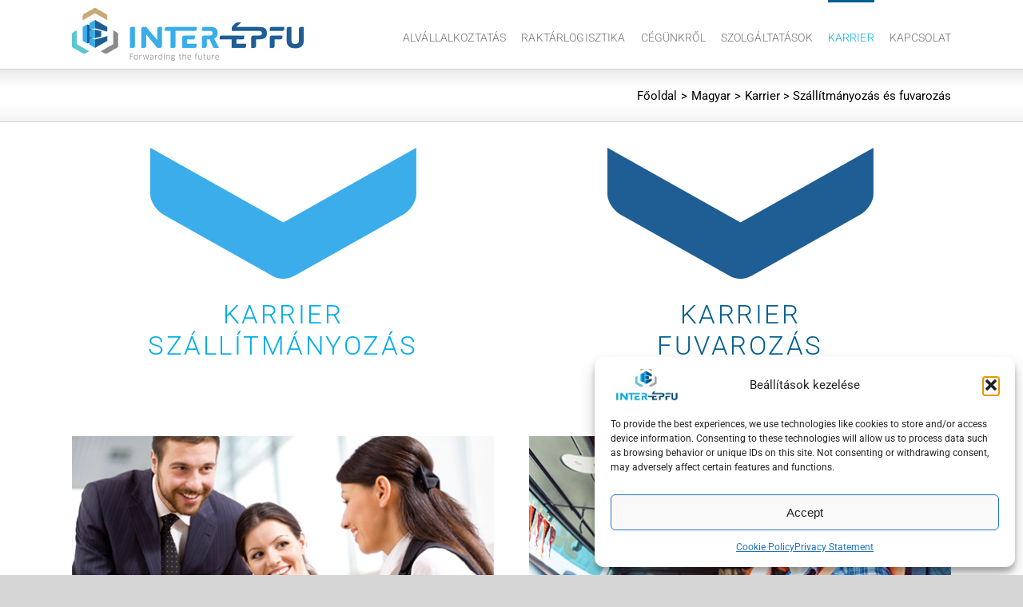

--- FILE ---
content_type: text/css
request_url: https://inter-epfu.eu/wp-content/themes/Avada-Child-Theme/style.css?ver=1.0.2
body_size: 6795
content:
/*
Theme Name: Avada Child
Description: Child theme for Avada theme
Author: ThemeFusion
Author URI: https://theme-fusion.com
Template: Avada
Version: 1.0.0
Text Domain:  Avada
*/
strong{color:#005e91}
#wrapper #main{padding-top:0;}
.fusion-footer-widget-column span,.fusion-footer-widget-column a{line-height:38px;}
#custom_html-3{text-align:right}
.footer-name{color:#ffffff;padding-right:25px;}
.footer-cim{color:#383737;padding-right:25px;}
.footer-email{color:#ffffff !important}
.footer-adat{color:#383737 !important;padding-right:25px;}
.post-content h2.lb-title{margin-bottom:16px;letter-spacing:2px !important; }
.menu-text{text-transform:uppercase}
.fusion-body .fusion-main-menu .current-menu-item > a,.fusion-body .fusion-main-menu .current_page_item > a{border-color:#005e91 !important}
#szall-outer{position:relative;height:400px;}
#szall-grey-content-wrap,#szall-blue-content-wrap,#szall-brown-content-wrap{position:absolute;top:0;left:0;}
#szall-grey-content p,#szall-blue-content p, #szall-brown-content p{text-align:left;cursor:default;}
#szall-blue-content-wrap,#szall-brown-content-wrap{opacity:0;}
/*#szall-blue-trigger, #szall-brown-trigger{opacity:.3;}*/
.szall-trigger-inactive{opacity:.3;transition:opacity .6s;-webkit-transition: opacity .6s;}
.szall-trigger-inactive.szall-active{opacity:1;}
.szall-trigger-inactive:hover{opacity:1}
#szall-grey-trigger,#szall-blue-trigger, #szall-brown-trigger{cursor:pointer}
/*#szall-grey-trigger:hover,#szall-blue-trigger:hover, #szall-brown-trigger:hover{opacity:1;}*/
#szall-grey-content-wrap,#szall-blue-content-wrap,#szall-brown-content-wrap{display:none}
#szall-grey-content .fusion-button,#szall-blue-content .fusion-button, #szall-brown-content .fusion-button{width:100%;padding:25px 0}
#szall-grey-content .fusion-button{background:#8a8b8c;}
#szall-blue-content .fusion-button{background:#43c7cf;}
#szall-brown-content .fusion-button{background:#cea97b;}

#szall-real-content{display:none}

#index-main-old{display:none}
.contact-row-upper{ display: flex;
  flex-wrap: wrap;
  align-content: space-between;
  flex-direction: row;
  margin-bottom:25px;
}
.contact-row-third{display:flex;flex:1;margin-right:20px;}
.contact-row-third:last-child{margin-right:0;}
.contact-row-accept{padding:20px 0;}
.contact-row-accept .wpcf7-list-item{margin:0;}
.contact-row-accept .wpcf7-list-item input[type="checkbox"]{margin:0;width:25px;height:25px;vertical-align:middle;}
.contact-row-accept .wpcf7-list-item-label{line-height:25px;vertical-align:middle;}
.contact-row-full .wpcf7-form input[type="submit"], .contact-row-full .wpcf7-submit{background:#00ade7 !important}
.second-tel{padding-left:105px}
.sub-menu li a{text-transform:uppercase;}
.fusion-main-menu > ul > li > a > span{padding-top:7px;}
#rev_slider_4_1_wrapper{border-bottom:0;letter-spacing: 1px;}
#menu-item-128 a span,#menu-item-129 a span,#menu-item-130 a span{font-size:13px;}

#main .post-content h2.karrier-light{font-size:33px;color:#00ade7;letter-spacing:2.5px;
text-transform:uppercase;text-align:center;padding-top:25px;line-height:40px;}

#main .post-content h2.karrier-dark{font-size:33px;color:#005e91;letter-spacing:2.5px;
text-transform:uppercase;text-align:center;padding-top:25px;line-height:40px;}

#karrier-light-trigger, #karrier-dark-trigger{cursor:pointer;}
.karrier-trigger-inactive{opacity:.3;transition:opacity .6s;-webkit-transition: opacity .6s;}
.karrier-trigger-inactive.karrier-active{opacity:1;}
.karrier-trigger-inactive:hover{opacity:1}

#karrier-light-text{display:none;}
#karrier-dark-text{display:none;}

.mytable-wrap table{width:100%;}
.mytable-wrap table th{width:25%;text-align:left;padding:10px;font-weight:700}
.mytable-wrap table td{width:25%;text-align:left;padding:10px}

.footer-bottom{width:45%;float:left;line-height:59px;vertical-align:middle;}
.footer-bottom img{line-height:59px;vertical-align:middle;}
.footer-bottom:first-child{width:55%;float:left;}
#footer-tuv{margin-right:25px}
.fusion-footer .fusion-footer-widget-area{padding-top:15px;padding-bottom:10px;}
.index-images a{cursor:pointer;}

#mobile-menu-item-592 img{max-width: 26px;padding:5px 0}

@media only screen and (max-width: 1400px) {

  #sl-left,#sl-right{font-size:1.5rem !important;line-height:2rem !important;}
}

@media only screen and (max-width: 1151px) {

  .footer-bottom, .footer-bottom:first-child{width:100%;line-height:59px;vertical-align:middle}

  .footer-bottom span, .footer-bottom a, .footer-bottom img{width:33%;display:inline-block;text-align: center;line-height:59px;vertical-align:middle}
  #footer-img{max-width:168px;display:block;margin:0 auto;}
  #footer-tuv{max-width:59px;display:block;margin:0 auto;}
}


@media only screen and (max-width: 1000px) {
  #main .post-content h2.szall-grey,#main .post-content h2.szall-blue,#main .post-content h2.szall-brown{letter-spacing:1px;font-size:24px !important;}
  #sl-left,#sl-right{font-size:20px !important;line-height:24px !important;}
}
@media only screen and (max-width: 845px) {
  .fusion-logo-link img{max-width:195px;width:100%}
}

@media only screen and (max-width: 800px) {
  #szall-grey-trigger,#szall-blue-trigger,#szall-brown-trigger{text-align:center;}
  #sl-left,#sl-right{font-size:18px !important;line-height:24px !important;font-weight:400 !important}

  .footer-bottom span, .footer-bottom a, .footer-bottom img{width:100%;display:inline-block;text-align:center }
  #footer-img{padding-top:15px}

}
@media only screen and (max-width: 768px) {
  .footer-name, .footer-cim, .footer-email, .footer-adat{display:block;width:100%;text-align:center;float:none}
  #sl-left,#sl-right{font-size:16px !important;line-height:20px !important;}

}

@media only screen and (max-width: 601px) {
  #index-slider-wrap{display:none;}
  .post-content .index-images h1{padding:1em;background:rgba(0,0,0,.5);color:white;font-weight:400;margin:0;}
}
@media only screen and (min-width: 600px) {
  .index-images{display:none}

}

/* HIRDETÉS POPUP */
#popmake-1612{top:0 !important;height:100%;min-width:280px;max-width:1400px !important; background:url('https://inter-epfu.eu/wp-content/uploads/2023/02/1400px_szeles_hirdetes.png') center center / contain no-repeat;}
.popmake-content:after{content:" ";width:100%;display:block;min-width:200px;margin:0 auto;}
.pum-theme-1600 .pum-content + .pum-close, .pum-theme-default-theme .pum-content + .pum-close{top:0 !important;right:0 !important;width:50% !important;height:25% !important}

@media (orientation: portrait) and (min-width: 421px) {
#popmake-1612{height:100%;max-width:1400px !important; background:url('https://inter-epfu.eu/wp-content/uploads/2023/02/hirdetes_mobilra_800px_szeles.png') -2px center / contain no-repeat}
}
@media (orientation: portrait) and (max-width: 420px) {
#popmake-1612{height:100%;max-width:1400px !important; background:url('https://inter-epfu.eu/wp-content/uploads/2023/02/hirdetes_mobilra_400px_szeles.png') -2px center / contain no-repeat}
}


--- FILE ---
content_type: text/javascript
request_url: https://inter-epfu.eu/wp-content/themes/Avada-Child-Theme/js/child-custom.js?ver=6.8.3
body_size: 7538
content:
(function($) {

   $(window).resize(function() {

      var szallRealContent = $('#szall-real-content');
	  var activeTrigger = $('.szall-active').attr('id');

	  if(szallRealContent.length > 0){

		  szallRealContent.html('');

		  var grey = $('#szall-grey-content-wrap').html();
		  var blue = $('#szall-blue-content-wrap').html();
		  var brown = $('#szall-brown-content-wrap').html();

		  var w = window.matchMedia("(max-width: 800px)");

			if(w.matches){


				if(activeTrigger == 'szall-grey-trigger'){


					if($('#grey_small').length < 1){

						var greySmall = '<div id="grey_small">';
						greySmall += grey;
						greySmall += '</div>';

						$('#szall-grey-trigger').append(greySmall);

					}


				}

				if(activeTrigger == 'szall-blue-trigger'){


					if($('#blue_small').length < 1){

						var blueSmall = '<div id="blue_small">';
						blueSmall += blue;
						blueSmall += '</div>';

						$('#szall-blue-trigger').append(blueSmall);

					}


				}

				if(activeTrigger == 'szall-brown-trigger'){


					if($('#brown_small').length < 1){

						var brownSmall = '<div id="brown_small">';
						brownSmall += brown;
						brownSmall += '</div>';

						$('#szall-brown-trigger').append(brownSmall);

					}


				}

			}else{

				if(activeTrigger == 'szall-grey-trigger'){

					$('#grey_small').remove();

					szallRealContent.html(grey).show();

				}

				if(activeTrigger == 'szall-blue-trigger'){

					$('#blue_small').remove();

					szallRealContent.html(blue).show();

				}

				if(activeTrigger == 'szall-brown-trigger'){

					$('#brown_small').remove();

					szallRealContent.html(brown).show();

				}

			}





	  }

	});


   $('#szall-grey-trigger').click(function(){

		var trigger = $(this);

		var realContent = $('#szall-real-content');
		var grey = $('#szall-grey-content-wrap').html();

		$(this).removeClass('szall-trigger-inactive').addClass('szall-active');
		$('#szall-blue-trigger, #szall-brown-trigger').addClass('szall-trigger-inactive').removeClass('szall-active');

		var w = window.matchMedia("(max-width: 800px)");

		if(w.matches){

			var greySmall = '<div id="grey_small">';
				greySmall += grey;
				greySmall += '</div>';

			$('#blue_small').remove();
			$('#brown_small').remove();
			realContent.html('');

			if(trigger.find('#grey_small').length < 1){

				trigger.append(greySmall);
			}


		}else{

			realContent.fadeOut('300', function(){

				realContent.html(grey).fadeIn('600','linear');
				$('#grey_small').remove();
				$('#blue_small').remove();
				$('#brown_small').remove();

			});
		}



	});

	$('#szall-grey-trigger').hover(function(){

		$(this).removeClass('szall-trigger-inactive');
		$('#szall-blue-trigger, #szall-brown-trigger').addClass('szall-trigger-inactive');

	}, function(){

		$('#szall-grey-trigger, #szall-brown-trigger, #szall-blue-trigger').addClass('szall-trigger-inactive');
	});


	$('#szall-blue-trigger').click(function(){

		var trigger = $(this);

		var realContent = $('#szall-real-content');
		var blue = $('#szall-blue-content-wrap').html();


		$(this).removeClass('szall-trigger-inactive').addClass('szall-active');
		$('#szall-grey-trigger, #szall-brown-trigger').addClass('szall-trigger-inactive').removeClass('szall-active');

		var w = window.matchMedia("(max-width: 800px)");

		if(w.matches){

			var blueSmall = '<div id="blue_small">';
				blueSmall += blue;
				blueSmall += '</div>';

			$('#grey_small').remove();
			$('#brown_small').remove();
			realContent.html('');

			if(trigger.find('#blue_small').length < 1){

				trigger.append(blueSmall);
			}


		}else{

			realContent.fadeOut('300', function(){

				realContent.html(blue).fadeIn('600','linear');
				$('#grey_small').remove();
				$('#blue_small').remove();
				$('#brown_small').remove();

			});
		}


	});

	$('#szall-blue-trigger').hover(function(){

		$(this).removeClass('szall-trigger-inactive');
		$('#szall-grey-trigger, #szall-brown-trigger').addClass('szall-trigger-inactive');

	}, function(){

		$('#szall-grey-trigger, #szall-brown-trigger, #szall-blue-trigger').addClass('szall-trigger-inactive');
	});

	$('#szall-brown-trigger').click(function(){

		var trigger = $(this);

		var realContent = $('#szall-real-content');
		var brown = $('#szall-brown-content-wrap').html();

		$(this).removeClass('szall-trigger-inactive').addClass('szall-active');
		$('#szall-grey-trigger, #szall-blue-trigger').addClass('szall-trigger-inactive').removeClass('szall-active');


		var w = window.matchMedia("(max-width: 800px)");

		if(w.matches){

			var brownSmall = '<div id="brown_small">';
				brownSmall += brown;
				brownSmall += '</div>';

			$('#grey_small').remove();
			$('#blue_small').remove();
			realContent.html('');

			if(trigger.find('#brown_small').length < 1){

				trigger.append(brownSmall);
			}


		}else{

			realContent.fadeOut('300', function(){

				realContent.html(brown).fadeIn('600','linear');
				$('#grey_small').remove();
				$('#blue_small').remove();
				$('#brown_small').remove();

			});
		}


	});

	$('#szall-brown-trigger').hover(function(){

		$(this).removeClass('szall-trigger-inactive');
		$('#szall-blue-trigger, #szall-grey-trigger').addClass('szall-trigger-inactive');

	}, function(){

		$('#szall-grey-trigger, #szall-brown-trigger, #szall-blue-trigger').addClass('szall-trigger-inactive');
	});


	// karrier light hover
	$('#karrier-light-trigger').hover(function(){

		$(this).removeClass('karrier-trigger-inactive');

		if($('#karrier-dark-trigger').hasClass('karrier-active') == false && $('#karrier-light-trigger').hasClass('karrier-active') == false ){

			$('#karrier-dark-trigger, #karrier-dark-content').addClass('karrier-trigger-inactive');

		}else if($(this).hasClass('karrier-active') == false){

			$(this).addClass('karrier-trigger-inactive');
		}




	}, function(){

		if($('#karrier-light-trigger').hasClass('karrier-active') == false){

			$('#karrier-dark-trigger, #karrier-dark-content').removeClass('karrier-trigger-inactive');


		}


	});

	// karrier dark hover
	$('#karrier-dark-trigger').hover(function(){

		$(this).removeClass('karrier-trigger-inactive');

		if($('#karrier-dark-trigger').hasClass('karrier-active') == false && $('#karrier-light-trigger').hasClass('karrier-active') == false ){

			$('#karrier-light-trigger, #karrier-light-content').addClass('karrier-trigger-inactive');

		}else if($(this).hasClass('karrier-active') == false){

			$(this).addClass('karrier-trigger-inactive');
		}


	}, function(){

		if($('#karrier-dark-trigger').hasClass('karrier-active') == false){

			$('#karrier-light-trigger, #karrier-light-content').removeClass('karrier-trigger-inactive');


		}
	});

	//karrier light click
	$('#karrier-light-trigger').click(function(){

		$(this).addClass('karrier-active');


			$('#karrier-dark-img').hide('400');
			$('#karrier-dark-text').show('600');
			$('#karrier-light-img').show();
			$('#karrier-light-text').hide();
			$('#karrier-dark-content').removeClass('karrier-trigger-inactive');
			$('#karrier-dark-trigger').addClass('karrier-trigger-inactive').removeClass('karrier-active');



	});

	//karrier dark click
	$('#karrier-dark-trigger').click(function(){

		$(this).addClass('karrier-active');
		$('#karrier-light-img').hide('400');
		$('#karrier-light-text').show('600');
		$('#karrier-dark-img').show();
		$('#karrier-dark-text').hide();
		$('#karrier-light-content').removeClass('karrier-trigger-inactive');
		$('#karrier-light-trigger').addClass('karrier-trigger-inactive').removeClass('karrier-active');



	});




	$('.menu-item-132 a, .menu-item-187 a, menu-item-148 a').not('ul li ul a').click(function(){
		return false;
	});




})(jQuery);
